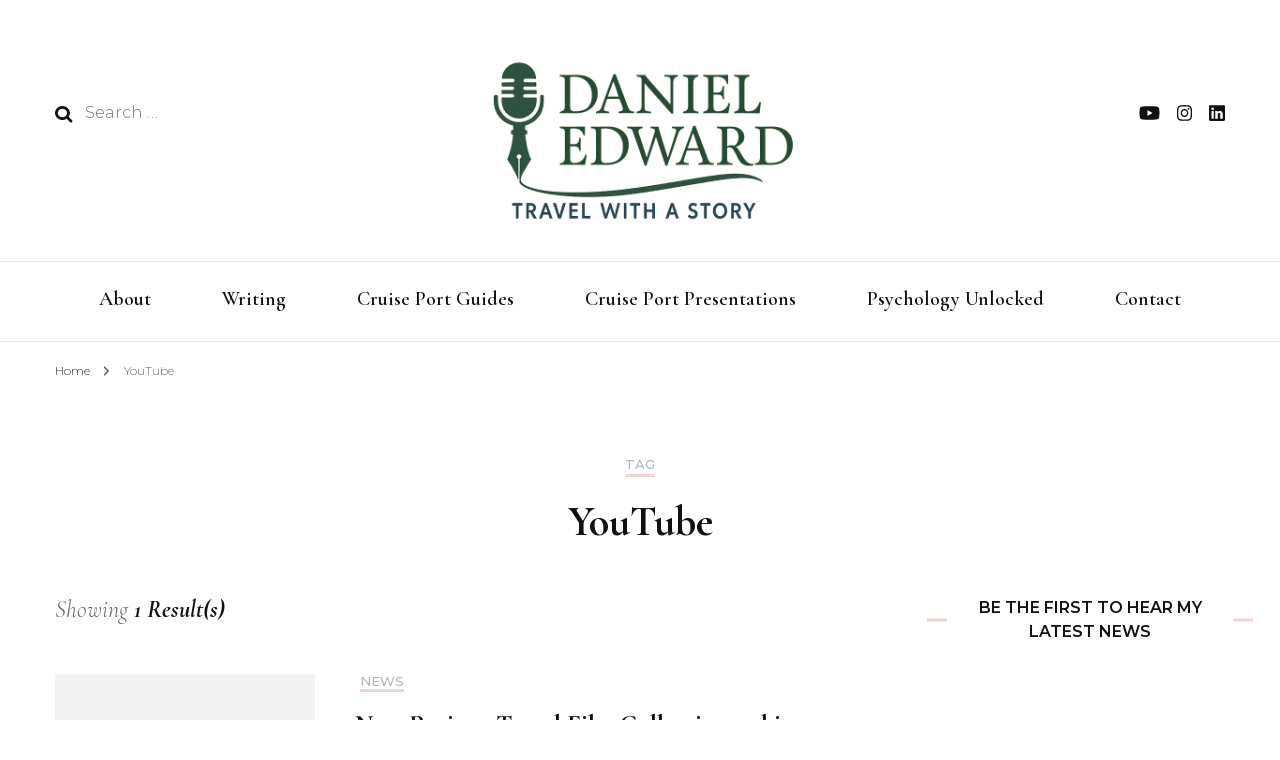

--- FILE ---
content_type: text/html
request_url: https://tzm.px-cloud.net/ns?c=d762ba50-f69f-11f0-b309-e791fd855995
body_size: 172
content:
bnO2BSNgsXPXuK4Md_5wwLwaL_LfI2hMM2azYEV2qOx5ZFCMilUlt4mOJasUryuQORkkQNS2Lac0OunVrcgkn24TwNmEtYOVWGdcTudW_cKSVtRo9wBF17_9lSek2EfRrOPQehlQJle9ItV_kNdSS9YiTwQHMJNEvrS3h_O_XDpb